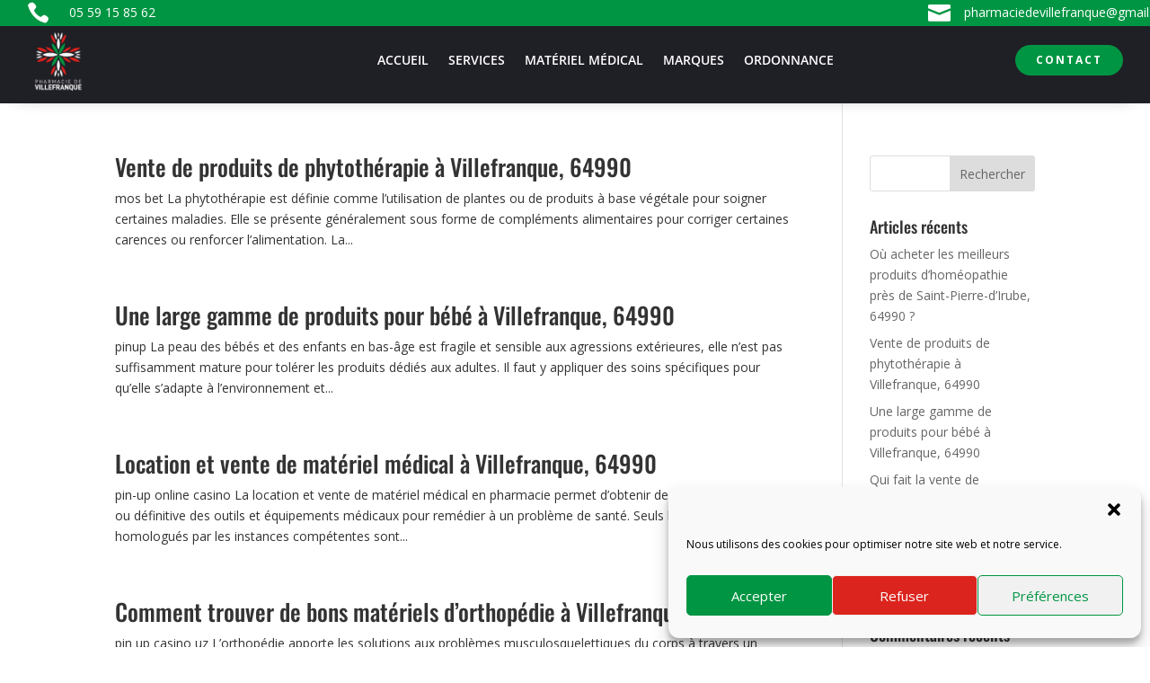

--- FILE ---
content_type: text/css; charset=utf-8
request_url: https://www.pharmacie-de-villefranque.fr/wp-content/themes/Divi-Child/style.css?ver=4.27.4
body_size: 743
content:
/*
Theme Name: Divi Child Theme
Description: Theme enfant de Divi par Alliance Technique
Author: Alliance Technique
Author URI: https://www.alliance-technique.fr
Template: Divi
Version: 1.1
*/

.dc-centrer-verticalement {
	display: flex;
	flex-direction: column;
	justify-content: center;
  	display: -webkit-box;
	display: -webkit-flex;
	display: -moz-box;
	display: -ms-flexbox;
	-webkit-box-orient: vertical;
	-webkit-box-direction: normal;
	-webkit-flex-direction: column;
	 -moz-box-orient: vertical;
	 -moz-box-direction: normal;
	  -ms-flex-direction: column;
	-webkit-box-pack: center;
	-webkit-justify-content: center;
	-moz-box-pack: center;
	-ms-flex-pack: center;
}


/*
** Inverser le sens des colonnes sur mobile
*/

@media screen and ( max-width: 980px ) {
    .inverse {
        display: flex;
        flex-direction: column-reverse;
}
  }

	/*
	** Bloquer le scroll horizontal sur mobile
	*/

#page-container {
	overflow-x: hidden!important;
}

/*
** Modifier la hauteur d'img sans déformer
*/

.img-wrapper img {
	object-fit: cover;
	width: 100%;
	height: 100%;
	display: flex;
}


/*
** MENU MOBILE : en pleine largeur et le hamburger devient une croix pour fermer
*/

.et_mobile_menu {
	margin-left: -30px;
	padding: 5%;
	width: calc( 100% + 60px);
}

.mobile_nav.opened .mobile_menu_bar:before {
	content: "\4d";
}


/*
** AUGMENTER LA LARGEUR CHAMP RÉSULTAT CAPTCHA
** Parfois, suivant la taille du texte, certains chiffres du résultat sont masqués
*/
.et_pb_contact_right p input {
	max-width: 50px;
}


/*
** METTRE EXPOSANTS ET INDICES À LA BONNE TAILLE
** Généralement, ils sont bien trop gros…
*/
sup, sub {
    font-size: 70%;
}


--- FILE ---
content_type: text/css; charset=utf-8
request_url: https://www.pharmacie-de-villefranque.fr/wp-content/et-cache/164/et-core-unified-cpt-deferred-164.min.css?ver=1734518455
body_size: 508
content:
.et-db #et-boc .et-l div.et_pb_section.et_pb_section_0_tb_footer{background-image:url(https://www.pharmacie-de-villefranque.fr/wp-content/uploads/2021/12/golf_course_44.png)!important}.et-db #et-boc .et-l .et_pb_section_0_tb_footer{border-radius:10px 10px 0 0;overflow:hidden}.et-db #et-boc .et-l .et_pb_section_0_tb_footer.et_pb_section{padding-top:10px;padding-bottom:10px;background-color:#333333!important}.et-db #et-boc .et-l .et_pb_row_0_tb_footer.et_pb_row{padding-bottom:0px!important;padding-bottom:0px}.et-db #et-boc .et-l .et_pb_image_0_tb_footer{margin-bottom:15px!important;text-align:left;margin-left:0}body.et-db #page-container #et-boc .et-l .et_pb_section .et_pb_social_media_follow li.et_pb_social_media_follow_network_0_tb_footer .follow_button:before,body.et-db #page-container #et-boc .et-l .et_pb_section .et_pb_social_media_follow li.et_pb_social_media_follow_network_0_tb_footer .follow_button:after{display:none!important}.et-db #et-boc .et-l .et_pb_social_media_follow .et_pb_social_media_follow_network_0_tb_footer .icon:before{font-size:21px;line-height:42px;height:42px;width:42px}.et-db #et-boc .et-l .et_pb_social_media_follow .et_pb_social_media_follow_network_0_tb_footer .icon{height:42px;width:42px}.et-db #et-boc .et-l .et_pb_text_0_tb_footer.et_pb_text,.et-db #et-boc .et-l .et_pb_text_0_tb_footer.et_pb_text a,.et-db #et-boc .et-l .et_pb_text_1_tb_footer.et_pb_text,.et-db #et-boc .et-l .et_pb_text_1_tb_footer.et_pb_text a,.et-db #et-boc .et-l .et_pb_text_2_tb_footer.et_pb_text,.et-db #et-boc .et-l .et_pb_text_2_tb_footer.et_pb_text a{color:#FFFFFF!important}.et-db #et-boc .et-l .et_pb_text_0_tb_footer h4,.et-db #et-boc .et-l .et_pb_text_1_tb_footer h4{font-weight:700;text-decoration:underline;-webkit-text-decoration-color:#dc241e;text-decoration-color:#dc241e;color:#FFFFFF!important}.et-db #et-boc .et-l .et_pb_section_1_tb_footer.et_pb_section{padding-top:4px;padding-bottom:4px;background-color:#dc241e!important}.et-db #et-boc .et-l .et_pb_row_1_tb_footer.et_pb_row{padding-top:0px!important;padding-bottom:0px!important;padding-top:0px;padding-bottom:0px}.et-db #et-boc .et-l .et_pb_social_media_follow_network_0_tb_footer a.icon{background-color:#dc241e!important}.et-db #et-boc .et-l .et_pb_image_0_tb_footer.et_pb_module{margin-left:auto!important;margin-right:auto!important}@media only screen and (min-width:981px){.et-db #et-boc .et-l .et_pb_image_0_tb_footer{width:51%}}@media only screen and (max-width:980px){.et-db #et-boc .et-l .et_pb_image_0_tb_footer{width:29%}.et-db #et-boc .et-l .et_pb_image_0_tb_footer .et_pb_image_wrap img{width:auto}}@media only screen and (max-width:767px){.et-db #et-boc .et-l .et_pb_image_0_tb_footer{width:42%}.et-db #et-boc .et-l .et_pb_image_0_tb_footer .et_pb_image_wrap img{width:auto}}